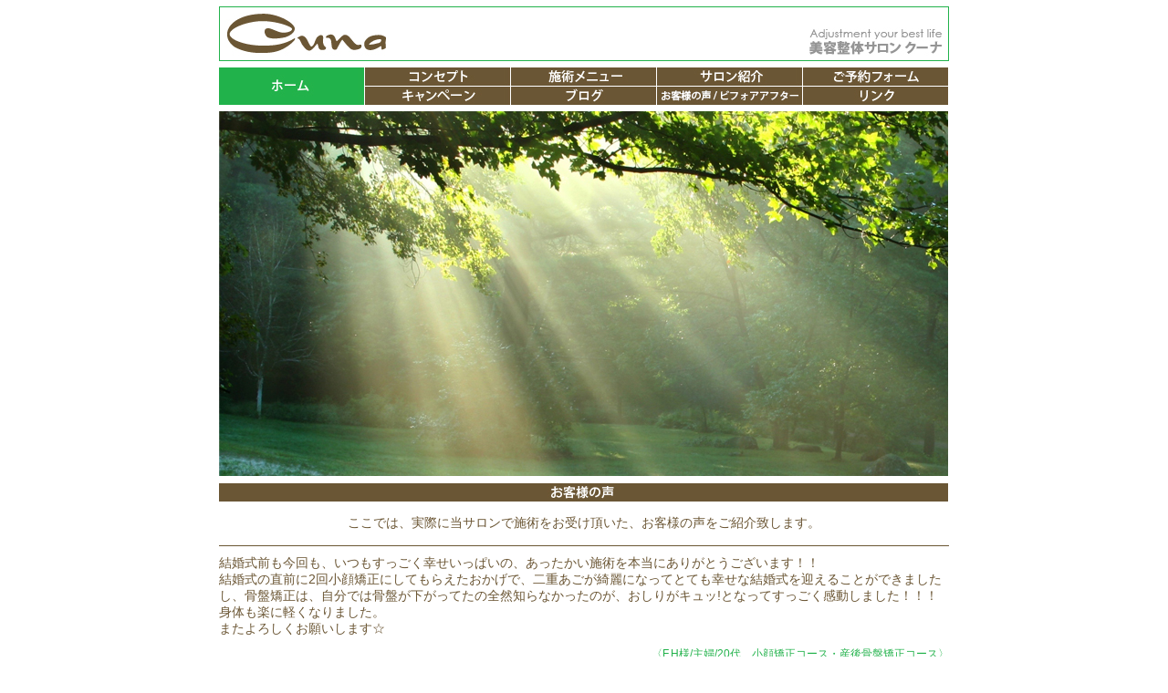

--- FILE ---
content_type: text/html; charset=UTF-8
request_url: http://cuna-natural.com/voice
body_size: 37580
content:
<!DOCTYPE html PUBLIC "-//W3C//DTD XHTML 1.0 Transitional//EN" "http://www.w3.org/TR/xhtml1/DTD/xhtml1-transitional.dtd">
<html xmlns="http://www.w3.org/1999/xhtml" lang="ja" xml:lang="ja">
<head>
<meta http-equiv="content-type" content="text/html; charset=utf-8" />
<meta http-equiv="content-style-type" content="text/css; charset=utf-8" />
<title>プライベートサロン・レンタルサロンCuna　八丁堀駅徒歩6分｜お客様の声          </title>
<meta name="description" content="あなたは、今の自分に“自信”を持てていますか？美容整体サロンCuna（クーナ）では、骨盤矯正、産後矯正、小顔矯正、O脚矯正、各種ボディケアなどの施術を通して「自分史上、最高の自分を目指す」お手伝いをさせていただきます。" />
<meta name="keywords" content="ダイエット,スリム,むくみ解消,骨盤矯正,産後矯正,小顔矯正,O脚矯正,セルライト,アロマ,足裏,東京,中央区,銀座,八丁堀,湊" />
<link type="text/css" href="http://cuna-natural.com/wp/wp-content/themes/cuna/css/import.css" rel="stylesheet" media="all" />
<link type="text/css" href="http://cuna-natural.com/wp/wp-content/themes/cuna/css/shadowbox.css" rel="stylesheet" media="all" />
<script src="http://cuna-natural.com/wp/wp-content/themes/cuna/js/jquery.min.js" type="text/javascript"></script>
<script src="http://cuna-natural.com/wp/wp-content/themes/cuna/js/fix.js" type="text/javascript"></script>
<script src="http://cuna-natural.com/wp/wp-content/themes/cuna/js/shadowbox.js" type="text/javascript"></script>
<script type="text/javascript">
Shadowbox.init({
	language: 'ja'
	});
</script>
<meta name='robots' content='max-image-preview:large' />

<!-- This site is optimized with the Yoast SEO plugin v8.3 - https://yoast.com/wordpress/plugins/seo/ -->
<link rel="canonical" href="http://cuna-natural.com/voice" />
<!-- / Yoast SEO plugin. -->

<link rel='dns-prefetch' href='//s.w.org' />
<link rel="alternate" type="application/rss+xml" title="プライベートサロン・レンタルサロンCuna　八丁堀駅徒歩6分 &raquo; フィード" href="http://cuna-natural.com/feed" />
<link rel="alternate" type="application/rss+xml" title="プライベートサロン・レンタルサロンCuna　八丁堀駅徒歩6分 &raquo; コメントフィード" href="http://cuna-natural.com/comments/feed" />
<link rel="alternate" type="application/rss+xml" title="プライベートサロン・レンタルサロンCuna　八丁堀駅徒歩6分 &raquo; お客様の声 のコメントのフィード" href="http://cuna-natural.com/voice/feed" />
<script type="text/javascript">
window._wpemojiSettings = {"baseUrl":"https:\/\/s.w.org\/images\/core\/emoji\/14.0.0\/72x72\/","ext":".png","svgUrl":"https:\/\/s.w.org\/images\/core\/emoji\/14.0.0\/svg\/","svgExt":".svg","source":{"concatemoji":"http:\/\/cuna-natural.com\/wp\/wp-includes\/js\/wp-emoji-release.min.js?ver=6.0.11"}};
/*! This file is auto-generated */
!function(e,a,t){var n,r,o,i=a.createElement("canvas"),p=i.getContext&&i.getContext("2d");function s(e,t){var a=String.fromCharCode,e=(p.clearRect(0,0,i.width,i.height),p.fillText(a.apply(this,e),0,0),i.toDataURL());return p.clearRect(0,0,i.width,i.height),p.fillText(a.apply(this,t),0,0),e===i.toDataURL()}function c(e){var t=a.createElement("script");t.src=e,t.defer=t.type="text/javascript",a.getElementsByTagName("head")[0].appendChild(t)}for(o=Array("flag","emoji"),t.supports={everything:!0,everythingExceptFlag:!0},r=0;r<o.length;r++)t.supports[o[r]]=function(e){if(!p||!p.fillText)return!1;switch(p.textBaseline="top",p.font="600 32px Arial",e){case"flag":return s([127987,65039,8205,9895,65039],[127987,65039,8203,9895,65039])?!1:!s([55356,56826,55356,56819],[55356,56826,8203,55356,56819])&&!s([55356,57332,56128,56423,56128,56418,56128,56421,56128,56430,56128,56423,56128,56447],[55356,57332,8203,56128,56423,8203,56128,56418,8203,56128,56421,8203,56128,56430,8203,56128,56423,8203,56128,56447]);case"emoji":return!s([129777,127995,8205,129778,127999],[129777,127995,8203,129778,127999])}return!1}(o[r]),t.supports.everything=t.supports.everything&&t.supports[o[r]],"flag"!==o[r]&&(t.supports.everythingExceptFlag=t.supports.everythingExceptFlag&&t.supports[o[r]]);t.supports.everythingExceptFlag=t.supports.everythingExceptFlag&&!t.supports.flag,t.DOMReady=!1,t.readyCallback=function(){t.DOMReady=!0},t.supports.everything||(n=function(){t.readyCallback()},a.addEventListener?(a.addEventListener("DOMContentLoaded",n,!1),e.addEventListener("load",n,!1)):(e.attachEvent("onload",n),a.attachEvent("onreadystatechange",function(){"complete"===a.readyState&&t.readyCallback()})),(e=t.source||{}).concatemoji?c(e.concatemoji):e.wpemoji&&e.twemoji&&(c(e.twemoji),c(e.wpemoji)))}(window,document,window._wpemojiSettings);
</script>
<style type="text/css">
img.wp-smiley,
img.emoji {
	display: inline !important;
	border: none !important;
	box-shadow: none !important;
	height: 1em !important;
	width: 1em !important;
	margin: 0 0.07em !important;
	vertical-align: -0.1em !important;
	background: none !important;
	padding: 0 !important;
}
</style>
	<link rel='stylesheet' id='wp-block-library-css'  href='http://cuna-natural.com/wp/wp-includes/css/dist/block-library/style.min.css?ver=6.0.11' type='text/css' media='all' />
<style id='global-styles-inline-css' type='text/css'>
body{--wp--preset--color--black: #000000;--wp--preset--color--cyan-bluish-gray: #abb8c3;--wp--preset--color--white: #ffffff;--wp--preset--color--pale-pink: #f78da7;--wp--preset--color--vivid-red: #cf2e2e;--wp--preset--color--luminous-vivid-orange: #ff6900;--wp--preset--color--luminous-vivid-amber: #fcb900;--wp--preset--color--light-green-cyan: #7bdcb5;--wp--preset--color--vivid-green-cyan: #00d084;--wp--preset--color--pale-cyan-blue: #8ed1fc;--wp--preset--color--vivid-cyan-blue: #0693e3;--wp--preset--color--vivid-purple: #9b51e0;--wp--preset--gradient--vivid-cyan-blue-to-vivid-purple: linear-gradient(135deg,rgba(6,147,227,1) 0%,rgb(155,81,224) 100%);--wp--preset--gradient--light-green-cyan-to-vivid-green-cyan: linear-gradient(135deg,rgb(122,220,180) 0%,rgb(0,208,130) 100%);--wp--preset--gradient--luminous-vivid-amber-to-luminous-vivid-orange: linear-gradient(135deg,rgba(252,185,0,1) 0%,rgba(255,105,0,1) 100%);--wp--preset--gradient--luminous-vivid-orange-to-vivid-red: linear-gradient(135deg,rgba(255,105,0,1) 0%,rgb(207,46,46) 100%);--wp--preset--gradient--very-light-gray-to-cyan-bluish-gray: linear-gradient(135deg,rgb(238,238,238) 0%,rgb(169,184,195) 100%);--wp--preset--gradient--cool-to-warm-spectrum: linear-gradient(135deg,rgb(74,234,220) 0%,rgb(151,120,209) 20%,rgb(207,42,186) 40%,rgb(238,44,130) 60%,rgb(251,105,98) 80%,rgb(254,248,76) 100%);--wp--preset--gradient--blush-light-purple: linear-gradient(135deg,rgb(255,206,236) 0%,rgb(152,150,240) 100%);--wp--preset--gradient--blush-bordeaux: linear-gradient(135deg,rgb(254,205,165) 0%,rgb(254,45,45) 50%,rgb(107,0,62) 100%);--wp--preset--gradient--luminous-dusk: linear-gradient(135deg,rgb(255,203,112) 0%,rgb(199,81,192) 50%,rgb(65,88,208) 100%);--wp--preset--gradient--pale-ocean: linear-gradient(135deg,rgb(255,245,203) 0%,rgb(182,227,212) 50%,rgb(51,167,181) 100%);--wp--preset--gradient--electric-grass: linear-gradient(135deg,rgb(202,248,128) 0%,rgb(113,206,126) 100%);--wp--preset--gradient--midnight: linear-gradient(135deg,rgb(2,3,129) 0%,rgb(40,116,252) 100%);--wp--preset--duotone--dark-grayscale: url('#wp-duotone-dark-grayscale');--wp--preset--duotone--grayscale: url('#wp-duotone-grayscale');--wp--preset--duotone--purple-yellow: url('#wp-duotone-purple-yellow');--wp--preset--duotone--blue-red: url('#wp-duotone-blue-red');--wp--preset--duotone--midnight: url('#wp-duotone-midnight');--wp--preset--duotone--magenta-yellow: url('#wp-duotone-magenta-yellow');--wp--preset--duotone--purple-green: url('#wp-duotone-purple-green');--wp--preset--duotone--blue-orange: url('#wp-duotone-blue-orange');--wp--preset--font-size--small: 13px;--wp--preset--font-size--medium: 20px;--wp--preset--font-size--large: 36px;--wp--preset--font-size--x-large: 42px;}.has-black-color{color: var(--wp--preset--color--black) !important;}.has-cyan-bluish-gray-color{color: var(--wp--preset--color--cyan-bluish-gray) !important;}.has-white-color{color: var(--wp--preset--color--white) !important;}.has-pale-pink-color{color: var(--wp--preset--color--pale-pink) !important;}.has-vivid-red-color{color: var(--wp--preset--color--vivid-red) !important;}.has-luminous-vivid-orange-color{color: var(--wp--preset--color--luminous-vivid-orange) !important;}.has-luminous-vivid-amber-color{color: var(--wp--preset--color--luminous-vivid-amber) !important;}.has-light-green-cyan-color{color: var(--wp--preset--color--light-green-cyan) !important;}.has-vivid-green-cyan-color{color: var(--wp--preset--color--vivid-green-cyan) !important;}.has-pale-cyan-blue-color{color: var(--wp--preset--color--pale-cyan-blue) !important;}.has-vivid-cyan-blue-color{color: var(--wp--preset--color--vivid-cyan-blue) !important;}.has-vivid-purple-color{color: var(--wp--preset--color--vivid-purple) !important;}.has-black-background-color{background-color: var(--wp--preset--color--black) !important;}.has-cyan-bluish-gray-background-color{background-color: var(--wp--preset--color--cyan-bluish-gray) !important;}.has-white-background-color{background-color: var(--wp--preset--color--white) !important;}.has-pale-pink-background-color{background-color: var(--wp--preset--color--pale-pink) !important;}.has-vivid-red-background-color{background-color: var(--wp--preset--color--vivid-red) !important;}.has-luminous-vivid-orange-background-color{background-color: var(--wp--preset--color--luminous-vivid-orange) !important;}.has-luminous-vivid-amber-background-color{background-color: var(--wp--preset--color--luminous-vivid-amber) !important;}.has-light-green-cyan-background-color{background-color: var(--wp--preset--color--light-green-cyan) !important;}.has-vivid-green-cyan-background-color{background-color: var(--wp--preset--color--vivid-green-cyan) !important;}.has-pale-cyan-blue-background-color{background-color: var(--wp--preset--color--pale-cyan-blue) !important;}.has-vivid-cyan-blue-background-color{background-color: var(--wp--preset--color--vivid-cyan-blue) !important;}.has-vivid-purple-background-color{background-color: var(--wp--preset--color--vivid-purple) !important;}.has-black-border-color{border-color: var(--wp--preset--color--black) !important;}.has-cyan-bluish-gray-border-color{border-color: var(--wp--preset--color--cyan-bluish-gray) !important;}.has-white-border-color{border-color: var(--wp--preset--color--white) !important;}.has-pale-pink-border-color{border-color: var(--wp--preset--color--pale-pink) !important;}.has-vivid-red-border-color{border-color: var(--wp--preset--color--vivid-red) !important;}.has-luminous-vivid-orange-border-color{border-color: var(--wp--preset--color--luminous-vivid-orange) !important;}.has-luminous-vivid-amber-border-color{border-color: var(--wp--preset--color--luminous-vivid-amber) !important;}.has-light-green-cyan-border-color{border-color: var(--wp--preset--color--light-green-cyan) !important;}.has-vivid-green-cyan-border-color{border-color: var(--wp--preset--color--vivid-green-cyan) !important;}.has-pale-cyan-blue-border-color{border-color: var(--wp--preset--color--pale-cyan-blue) !important;}.has-vivid-cyan-blue-border-color{border-color: var(--wp--preset--color--vivid-cyan-blue) !important;}.has-vivid-purple-border-color{border-color: var(--wp--preset--color--vivid-purple) !important;}.has-vivid-cyan-blue-to-vivid-purple-gradient-background{background: var(--wp--preset--gradient--vivid-cyan-blue-to-vivid-purple) !important;}.has-light-green-cyan-to-vivid-green-cyan-gradient-background{background: var(--wp--preset--gradient--light-green-cyan-to-vivid-green-cyan) !important;}.has-luminous-vivid-amber-to-luminous-vivid-orange-gradient-background{background: var(--wp--preset--gradient--luminous-vivid-amber-to-luminous-vivid-orange) !important;}.has-luminous-vivid-orange-to-vivid-red-gradient-background{background: var(--wp--preset--gradient--luminous-vivid-orange-to-vivid-red) !important;}.has-very-light-gray-to-cyan-bluish-gray-gradient-background{background: var(--wp--preset--gradient--very-light-gray-to-cyan-bluish-gray) !important;}.has-cool-to-warm-spectrum-gradient-background{background: var(--wp--preset--gradient--cool-to-warm-spectrum) !important;}.has-blush-light-purple-gradient-background{background: var(--wp--preset--gradient--blush-light-purple) !important;}.has-blush-bordeaux-gradient-background{background: var(--wp--preset--gradient--blush-bordeaux) !important;}.has-luminous-dusk-gradient-background{background: var(--wp--preset--gradient--luminous-dusk) !important;}.has-pale-ocean-gradient-background{background: var(--wp--preset--gradient--pale-ocean) !important;}.has-electric-grass-gradient-background{background: var(--wp--preset--gradient--electric-grass) !important;}.has-midnight-gradient-background{background: var(--wp--preset--gradient--midnight) !important;}.has-small-font-size{font-size: var(--wp--preset--font-size--small) !important;}.has-medium-font-size{font-size: var(--wp--preset--font-size--medium) !important;}.has-large-font-size{font-size: var(--wp--preset--font-size--large) !important;}.has-x-large-font-size{font-size: var(--wp--preset--font-size--x-large) !important;}
</style>
<link rel='stylesheet' id='contact-form-7-css'  href='http://cuna-natural.com/wp/wp-content/plugins/contact-form-7/includes/css/styles.css?ver=5.0.4' type='text/css' media='all' />
<script type='text/javascript' src='http://cuna-natural.com/wp/wp-includes/js/jquery/jquery.min.js?ver=3.6.0' id='jquery-core-js'></script>
<script type='text/javascript' src='http://cuna-natural.com/wp/wp-includes/js/jquery/jquery-migrate.min.js?ver=3.3.2' id='jquery-migrate-js'></script>
<link rel="https://api.w.org/" href="http://cuna-natural.com/wp-json/" /><link rel="alternate" type="application/json" href="http://cuna-natural.com/wp-json/wp/v2/pages/39" /><link rel="EditURI" type="application/rsd+xml" title="RSD" href="http://cuna-natural.com/wp/xmlrpc.php?rsd" />
<link rel="wlwmanifest" type="application/wlwmanifest+xml" href="http://cuna-natural.com/wp/wp-includes/wlwmanifest.xml" /> 
<meta name="generator" content="WordPress 6.0.11" />
<link rel='shortlink' href='http://cuna-natural.com/?p=39' />
<link rel="alternate" type="application/json+oembed" href="http://cuna-natural.com/wp-json/oembed/1.0/embed?url=http%3A%2F%2Fcuna-natural.com%2Fvoice" />
<link rel="alternate" type="text/xml+oembed" href="http://cuna-natural.com/wp-json/oembed/1.0/embed?url=http%3A%2F%2Fcuna-natural.com%2Fvoice&#038;format=xml" />
<style data-context="foundation-flickity-css">/*! Flickity v2.0.2
http://flickity.metafizzy.co
---------------------------------------------- */.flickity-enabled{position:relative}.flickity-enabled:focus{outline:0}.flickity-viewport{overflow:hidden;position:relative;height:100%}.flickity-slider{position:absolute;width:100%;height:100%}.flickity-enabled.is-draggable{-webkit-tap-highlight-color:transparent;tap-highlight-color:transparent;-webkit-user-select:none;-moz-user-select:none;-ms-user-select:none;user-select:none}.flickity-enabled.is-draggable .flickity-viewport{cursor:move;cursor:-webkit-grab;cursor:grab}.flickity-enabled.is-draggable .flickity-viewport.is-pointer-down{cursor:-webkit-grabbing;cursor:grabbing}.flickity-prev-next-button{position:absolute;top:50%;width:44px;height:44px;border:none;border-radius:50%;background:#fff;background:hsla(0,0%,100%,.75);cursor:pointer;-webkit-transform:translateY(-50%);transform:translateY(-50%)}.flickity-prev-next-button:hover{background:#fff}.flickity-prev-next-button:focus{outline:0;box-shadow:0 0 0 5px #09F}.flickity-prev-next-button:active{opacity:.6}.flickity-prev-next-button.previous{left:10px}.flickity-prev-next-button.next{right:10px}.flickity-rtl .flickity-prev-next-button.previous{left:auto;right:10px}.flickity-rtl .flickity-prev-next-button.next{right:auto;left:10px}.flickity-prev-next-button:disabled{opacity:.3;cursor:auto}.flickity-prev-next-button svg{position:absolute;left:20%;top:20%;width:60%;height:60%}.flickity-prev-next-button .arrow{fill:#333}.flickity-page-dots{position:absolute;width:100%;bottom:-25px;padding:0;margin:0;list-style:none;text-align:center;line-height:1}.flickity-rtl .flickity-page-dots{direction:rtl}.flickity-page-dots .dot{display:inline-block;width:10px;height:10px;margin:0 8px;background:#333;border-radius:50%;opacity:.25;cursor:pointer}.flickity-page-dots .dot.is-selected{opacity:1}</style><style data-context="foundation-slideout-css">.slideout-menu{position:fixed;left:0;top:0;bottom:0;right:auto;z-index:0;width:256px;overflow-y:auto;-webkit-overflow-scrolling:touch;display:none}.slideout-menu.pushit-right{left:auto;right:0}.slideout-panel{position:relative;z-index:1;will-change:transform}.slideout-open,.slideout-open .slideout-panel,.slideout-open body{overflow:hidden}.slideout-open .slideout-menu{display:block}.pushit{display:none}</style><link rel="shortcut icon" type="image/x-icon" href="http://cuna-natural.com/wp/wp-content/themes/cuna/images/favicon.ico" />
<style type="text/css">.recentcomments a{display:inline !important;padding:0 !important;margin:0 !important;}</style><style>.ios7.web-app-mode.has-fixed header{ background-color: rgba(34,178,75,.88);}</style></head>

<body>
<div id="wrapper">
	<div id="header">
        	<div class="sub_header">
        	<h1><a href="http://cuna-natural.com"><img src="http://cuna-natural.com/wp/wp-content/themes/cuna/images/sub_logo.jpg" alt="美容整体サロンCuna" /></a></h1>
        </div>
    	<!-- /#header --></div>
	
	<div id="globalnavi">
    <ul class="home"><li class="navi01"><a href="/">ホーム</a></li></ul>
    <ul class="other"><li class="navi02"><a href="/concept/">コンセプト</a></li><li class="navi03"><a href="/menu/">施術メニュー</a></li><li class="navi04"><a href="/salon/">サロン紹介</a></li><li class="navi05"><a href="/contact/">ご予約フォーム</a></li><li class="navi06"><a href="/campaign/">キャンペーン</a></li><li class="navi07"><a href="/blog/">ブログ</a></li><li class="navi08"><a href="/voice/">お客様の声</a></li><li class="navi09"><a href="/link/">リンク</a></li></ul>
            <!-- /#globalnavi --></div>	<div id="contents">
		                    <div class="subVisual"><img alt="" src="http://cuna-natural.com/wp/wp-content/themes/cuna/images/main_voice.jpg" /></div>
<div class="section">
<h2><img alt="お客様の声" src="http://cuna-natural.com/wp/wp-content/themes/cuna/images/voice_hdr.jpg" /></h2>
<div class="lead">
<p>ここでは、実際に当サロンで施術をお受け頂いた、お客様の声をご紹介致します。</p>
</div>
<div class="voice_area">
<p class="voice">結婚式前も今回も、いつもすっごく幸せいっぱいの、あったかい施術を本当にありがとうございます！！<br />
結婚式の直前に2回小顔矯正にしてもらえたおかげで、二重あごが綺麗になってとても幸せな結婚式を迎えることができましたし、骨盤矯正は、自分では骨盤が下がってたの全然知らなかったのが、おしりがキュッ!となってすっごく感動しました！！！<br />
身体も楽に軽くなりました。<br />
またよろしくお願いします☆</p>
<p class="customer">〈F.H様/主婦/20代　小顔矯正コース・産後骨盤矯正コース〉</p>
</div>
<div class="voice_area">
<p class="voice">マッサージしてもらった次の日、便がいつもより多く出ました!!<br />
あと、オイルマッサージしてもらったので、夜お風呂に入ろうと思ったらお腹の肌が柔らかくなってました(^o^)<br />
またよろしくお願いします(^^)</p>
<p class="customer">〈T.S様　事務員／30代／女性　アロマトリートメント〉</p>
</div>
<div class="voice_area">
<p class="voice">足から頭までマッサージしてもらい、深く深呼吸ができました。<br />
この感じ、大地のエネルギーだって感じた。<br />
♡*･゜ﾟ･*:♡.｡..｡.:*･&#8217;･*♡:.｡. .｡♡.:*･゜ﾟ･*</p>
<p class="customer">〈A.T様　サービス業／30代／女性　リラクゼーションコース〉</p>
</div>
<div class="voice_area">
<p class="voice">足腰がだいぶ楽になり、肩も柔らかくなって身体が軽くなりました♪<br />
またよろしくお願いします。</p>
<p class="customer">〈K.F様　放送作家／30代／女性　ボディケア〉</p>
</div>
<div class="voice_area">
<p class="voice">先日はありがとうございました。<br />
便秘だったのにお通じはあるし、ぐっすり寝れて朝気持ちよく目覚ましなしで起きれたし最高です！！<br />
本当に感謝です。</p>
<p class="customer">〈T.F様　歌手／30代／女性　骨盤矯正　ボディケア〉</p>
</div>
<div class="voice_area">
<p class="voice">今日は久しぶりにすごくリラックスできて楽に…cunaは癒しの最高の空間☆ありがとうございました。</p>
<p class="customer">〈T.Y様　サービス業／20代／女性　リラクゼーションコース　〉</p>
</div>
<div class="voice_area">
<p class="voice">こんなに姿勢が変わるとは、おどろきです！！<br />
初整体は目からうろこでしたー！<br />
そして歩くの楽になりました！！<br />
今まで歩くとすぐ疲れちゃうし、足も痛くて辛かったんですけど、全然違います！！<br />
またよろしくお願いします☆☆</p>
<p class="customer">（K.H様　会社員/20代/女性　骨盤矯正　ボディケア）</p>
</div>
<div class="voice_area">
<p class="voice">骨盤矯正とリンパマッサージをしてもらいました。<br />
丁寧なカウンセリングとわかりやすい説明で体調に合わせての施術は気持ちの良い時間でした。お腹のマッサージでかなり便秘も改善！満足です。</p>
<p class="customer">（Y.T様　建設業/２０代/女性　スリムコース）</p>
</div>
<div class="voice_area">
<p class="voice">小顔マッサージをやってもらいましたが、30分の施術でフェイスラインがすっきりし、顔のコリが取れました♪いいですよ～！</p>
<p class="customer">（K.K様　主婦/５０代/女性　小顔矯正コース）</p>
</div>
<div class="voice_area">
<p class="voice">肩と背中のマッサージをやっていただきました。<br />
コリやハリがひどかったのですが、施術後は肩周りがほぐれて軽さにびっくり！<br />
メニューが豊富ですし、店内は落ち着ける空間でとても魅力的ですよ☆</p>
<p class="customer">（Y.K様　ダンスインストラクター/３０代/女性　ボディケア）</p>
</div>
<div class="voice_area">
<p class="voice">私は、首、肩凝りが激しいので、毎回が本当に至福の時です。<br />
骨盤矯正とマッサージに通うようになってから、首～肩凝りが軽くなりました！<br />
奏子さんと色々お話できるのも楽しいです♪<br />
いつも丁寧に私の固い身体を整体、マッサージして頂き、感謝です。<br />
と、考えてたらまた行きたくなりました。<br />
本当に素晴らしい仕事ですね！</p>
<p class="customer">(N.M様　看護師/３０代/女性　骨盤矯正60分コース)</p>
</div>
<h2><img alt="ビフォアアフター" src="http://cuna-natural.com/wp/wp-content/themes/cuna/images/bfaf_hdr.jpg" /></h2>
<div class="beforeAfter">
<dl>
<dt>☆美脚矯正1　（施術1回）</dt>
<dd>
<div class="photo">
<div class="before wid100"><img alt="" src="http://cuna-natural.com/wp/wp-content/themes/cuna/images/ba01_before.jpg" /></div>
<div class="after wid100"><img alt="" src="http://cuna-natural.com/wp/wp-content/themes/cuna/images/ba01_after.jpg" /></div>
</div>
<div class="desc">写真はO脚＆がに股気味の男性です。<br />
一度の施術で、脚全体がすっきりしました。<br />
両脚の隙間がせまくなり、脚が長くなったような印象も受けます。</div>
</dd>
</dl>
<dl>
<dt>☆美脚矯正2　（施術1回）</dt>
<dd>
<div class="photo">
<div class="before"><img alt="" src="http://cuna-natural.com/wp/wp-content/themes/cuna/images/ba02_before.jpg" /></div>
<div class="after"><img alt="" src="http://cuna-natural.com/wp/wp-content/themes/cuna/images/ba02_after.jpg" /></div>
</div>
<div class="desc">サービス業で、一日立ちっぱなしのことが多いSさん。脚のむくみやひざ下のO脚が気になっています。<br />
施術後は右脚の湾曲が目立たなくなり、膝の隙間がせまくなりました。むくみも取れ、脚全体がスラリとした印象に。</div>
</dd>
</dl>
<dl>
<dt>☆美容骨盤矯正（施術1回）</dt>
<dd>
<div class="photo photo2"><img alt="" src="http://cuna-natural.com/wp/wp-content/themes/cuna/images/ba03.jpg" /></div>
<div class="desc">太ももの張り出しや、お尻の大きさで悩んでいたAさん。一度の施術で四角いお尻が、逆三角形の美尻に近づきました。<br />
また、太ももの前面の張りが取れ、スッキリ！横から見ると、お尻全体がキュッと引き締まり、ヒップアップしています。</div>
</dd>
</dl>
<dl>
<dt>☆骨盤矯正（施術1回）</dt>
<dd>
<div class="photo">
<div class="before"><img alt="" src="http://cuna-natural.com/wp/wp-content/themes/cuna/images/ba04_before.jpg" /></div>
<div class="after"><img alt="" src="http://cuna-natural.com/wp/wp-content/themes/cuna/images/ba04_after.jpg" /></div>
</div>
<div class="desc">背が高くてやせ形のEさんは、体の固さと猫背が悩み。骨盤矯正を元に、身体全体のメンテナンスを行いました。術後は肩の巻き込みが解消し、後姿からも姿勢が良くなったのがわかります。</div>
</dd>
</dl>
<dl>
<dt>☆骨盤矯正（施術1回）</dt>
<dd>
<div class="photo">
<div class="before"><img alt="" src="http://cuna-natural.com/wp/wp-content/themes/cuna/images/ba05_before.jpg" /></div>
<div class="after"><img alt="" src="http://cuna-natural.com/wp/wp-content/themes/cuna/images/ba05_after.jpg" /></div>
</div>
<div class="desc">疲労感や凝りを改善したいと来店されたSさん。施術前は重心が前に傾き、不安定な印象です。施術後は体の軸が整い、姿勢も良くなりました。ご本人も、体が楽になり、立ちやすくなったと実感されていました。</div>
</dd>
</dl>
<dl>
<dt>☆骨盤矯正（施術1回）</dt>
<dd>
<div class="photo">
<div class="before"><img alt="" src="http://cuna-natural.com/wp/wp-content/themes/cuna/images/ba06_before.jpg" /></div>
<div class="after"><img alt="" src="http://cuna-natural.com/wp/wp-content/themes/cuna/images/ba06_after.jpg" /></div>
</div>
<div class="desc">華奢なお身体のKさん。<br />
正しい姿勢を保とうとすると疲れてしまうというのがお悩みでした。インナーマッスルが弱まり、うまく使えていないと猫背や姿勢の崩れの原因になってしまうことが多いのでそちらの調整も併せて行いました。<br />
施術後はラクに自然に、正しい姿勢をキープできるようになりました。</div>
</dd>
</dl>
<dl>
<dt>☆美顔矯正1（施術3回）</dt>
<dd>
<div class="photo">
<div class="before"><img alt="" src="http://cuna-natural.com/wp/wp-content/themes/cuna/images/ba07_before.jpg" /></div>
<div class="after"><img alt="" src="http://cuna-natural.com/wp/wp-content/themes/cuna/images/ba07_after.jpg" /></div>
</div>
<div class="desc">左右のお顔の歪みを改善し、凝りや筋肉の固さをほぐしていきました。最初は凝りや老廃物の詰まりで、かなり痛みがあるものの、徐々に慣れていきます。3回の施術で左右差がなくなり、顔の幅が縮まりました。フェイスラインもスッキリ！！</div>
</dd>
</dl>
<dl>
<dt>☆美顔矯正2（施術1回）</dt>
<dd>
<div class="photo">
<div class="before"><img alt="" src="http://cuna-natural.com/wp/wp-content/themes/cuna/images/ba08_before.jpg" /></div>
<div class="after"><img alt="" src="http://cuna-natural.com/wp/wp-content/themes/cuna/images/ba08_after.jpg" /></div>
</div>
<div class="desc">ご自身の結婚式を控え、ご来店下さったHさん。少しでもすっきりとしたお顔で、ドレスを着こなしたいというご要望がありました。一度の施術で、フェイスラインが引き締まりシャープな印象に。<br />
噛み癖から来る口角や目の位置の違いを整え、左右の歪みを改善することができました。<br />
併せて、デコルテラインと二の腕もケアさせてもらいました。とっても綺麗な花嫁姿を見せて頂きました☆</div>
</dd>
</dl>
<dl>
<dt>☆美容骨盤矯正（施術1回）</dt>
<dd>
<div class="photo photo2"><img alt="" src="http://cuna-natural.com/wp/wp-content/themes/cuna/images/ba09.jpg" /></div>
<div class="desc">細身でスタイル抜群のFさん。<br />
本人は、他に比べてお尻が大きいのが気になるということでした。<br />
施術後、横から見るとヒップと太ももの境目がハッキリとしました。<br />
お尻全体が上に上がり、小さくなったことで、ジーンズにも余裕が出ました。</div>
</dd>
</dl>
<dl>
<dt>☆スリムコース／脚（骨盤矯正・美脚矯正・キャビテーション・リンパマッサージを組み合わせて行ったものです）</dt>
<dd class="mb">
<div class="photo photo2"><img alt="" src="http://cuna-natural.com/wp/wp-content/themes/cuna/images/ba10.jpg" /></div>
<div class="desc descWid"><strong>Eさん（施術10回）</strong><br />
下半身太りを改善したいという目的でご来店されたEさん。<br />
ご自身で食生活の改善や運動を取り入れながら、週に一度のペースで施術をさせて頂きました。<br />
前ももの筋肉が発達して固くなり、太ももの後ろ側はセルライトが多い状態でした。<br />
そり腰の方は、このタイプが多いです。<br />
骨盤矯正も取り入れながら行った為、O脚も改善し、お尻も小さく、ヒップラインが綺麗になりました。<br />
前ももの張り出しも少なくなり、脚のラインをスッキリとさせることができました。</div>
</dd>
<dd class="mb">
<div class="photo photo3"><img alt="" src="http://cuna-natural.com/wp/wp-content/themes/cuna/images/ba11.jpg" /></div>
<div class="desc"><strong>Mさん（施術15回）</strong><br />
日頃デスクワークが多く、むくみやすいというMさん。<br />
身体のラインを綺麗にすることを目的にご来店されました。<br />
特に脚を細くしたいということで、月に3回のペースでご来店頂きました。<br />
キャビテーション・リンパマッサージを主に、骨盤矯正も状態によって組み合わせて行いました。<br />
ご自身でセルフケアや運動をされながら、Cunaでのトリートメントを続けていくことで<br />
当初かなり固かった筋肉や脂肪がほぐれ、セルライトも少なくなりました。<br />
脚全体がスッキリ、ほっそりの美脚になり、太ももの間に隙間ができました。</div>
</dd>
<dd class="mb">
<div class="photo">
<div class="before"><img alt="" src="http://cuna-natural.com/wp/wp-content/themes/cuna/images/ba12_before.jpg" /></div>
<div class="after"><img alt="" src="http://cuna-natural.com/wp/wp-content/themes/cuna/images/ba12_after.jpg" /></div>
</div>
<div class="desc"><strong>Wさん（施術1回）</strong><br />
むくみひどく、リンパの流れが滞っていたWさん。<br />
一度の施術ですが、リンパマッサージを行ったことで、ヒップラインが大きく変わりました。<br />
脚全体のむくみも取れ、全体的にスッキリしました。</div>
</dd>
<dd>
<div class="photo photo2"><img alt="" src="http://cuna-natural.com/wp/wp-content/themes/cuna/images/ba13.jpg" /></div>
<div class="desc">産後3ヶ月のHさん。<br />
赤ちゃんと一緒のご来店下さいました。帝王切開での出産でした。<br />
写真と比べてみると、お尻の縦の幅が小さくなり、下の方のお肉がなくなりました。<br />
横から見ても、お尻の位置が上がっています。<br />
触ったのは骨盤でしたが、姿勢も良くなっています。<br />
ご本人はお店を出て、歩き始めてから「歩きやすい～！」「体がラク！！」と叫んでました。<br />
骨盤矯正後は、ラクに歩けるようになった！体が安定した！という声を頂戴することが多く見た目だけではない、体の変化も実感して頂いています。</div>
</dd>
</dl>
<dl>
<dt>☆下半身スリムコース(施術6回)</dt>
<dd>
<div class="photo photo2">
						<img src="http://cuna-natural.com/wp/wp-content/themes/cuna/images/ba14.jpg" alt="">
					</div>
<div class="desc">
							もともとスレンダーなＴさん。<br />
							足がむくみやすい、Ｏ脚、太ももの前側の張りを改善したいということで定期的に来店頂きました。<br />
							骨盤矯正・リンパマッサージ・Ｏ脚矯正を行い、自宅でのエクササイズや歩き方の意識をお伝えしました。<br />
							施術と日頃の心がけで、体全体のバランスが良くなり、ひざ下のＯ脚がスッキリと整いました。周りから「美脚だね」と言われることが多くなったそうです☆
						</div>
</dd>
</dl>
<dl>
<dt>☆下半身スリムコース(施術7回)</dt>
<dd>
<div class="photo photo2">
						<img src="http://cuna-natural.com/wp/wp-content/themes/cuna/images/ba15.jpg" alt="">
					</div>
<div class="desc">
							下半身太りを改善したいとご来店いただいたＨさん。<br />
							ヒールを履くことが多く、反り腰、前太ももの張り、お尻の広がりが気になりました。<br />
							良い姿勢を意識するあまり、反り腰になってしまい、お尻が大きくたるんでしまう女性は少なくありません。<br />
							週に1度のペースご来店頂き、ご自宅でのエクササイズと、日頃の心がけをお伝えし、取り組んで頂いたところ、回を重ねるごとに、お尻周りがスッキリ！！<br />
							ご自身でのセルフケアもしながら、更なる美脚を目指しています。
						</div>
</dd>
</dl>
<dl>
<dt>☆小顔矯正(施術1回)</dt>
<dd>
<div class="photo photo3">
						<img src="http://cuna-natural.com/wp/wp-content/themes/cuna/images/ba16.jpg" alt="">
					</div>
<div class="desc">
							二人の男の子のママでもあるＭさん。<br />
							子育てとお仕事にフル稼働で、なかなか自分のメンテナンスは出来ていないそう。<br />
							左右の顔の歪みを改善したいというご要望。<br />
							噛み癖や首の歪みから、右側の口角が上がり、左右のバランスが悪くなっていました。<br />
							頭や首、肩周りをほぐしてから、頭蓋骨を矯正し、輪郭を整え、リンパマッサージを行いました。<br />
							左右のバランスも大分整い、お顏全体もがリフトアップし、目もパッチリと！<br />
							美人度が更にＵＰしました☆
						</div>
</dd>
</dl>
</div>
</div>
        	<!-- /#contents --></div>
<div id="footer">
		<div class="left"><p class="copyright">Copyright 2012 cuna. All Rights Reserved.</p></div>
        <div class="right"><!--<ul><li><a href="">会社概要</a></li><li>｜<a href="">セラピスト募集</a></li></ul>--></div>
	<!-- /#footer --></div>
<!-- /#wrapper --></div>
<!-- Powered by WPtouch: 4.3.28 --><script type='text/javascript' id='contact-form-7-js-extra'>
/* <![CDATA[ */
var wpcf7 = {"apiSettings":{"root":"http:\/\/cuna-natural.com\/wp-json\/contact-form-7\/v1","namespace":"contact-form-7\/v1"},"recaptcha":{"messages":{"empty":"\u3042\u306a\u305f\u304c\u30ed\u30dc\u30c3\u30c8\u3067\u306f\u306a\u3044\u3053\u3068\u3092\u8a3c\u660e\u3057\u3066\u304f\u3060\u3055\u3044\u3002"}}};
/* ]]> */
</script>
<script type='text/javascript' src='http://cuna-natural.com/wp/wp-content/plugins/contact-form-7/includes/js/scripts.js?ver=5.0.4' id='contact-form-7-js'></script>
<script type="text/javascript">

  var _gaq = _gaq || [];
  _gaq.push(['_setAccount', 'UA-34758607-1']);
  _gaq.push(['_trackPageview']);

  (function() {
    var ga = document.createElement('script'); ga.type = 'text/javascript'; ga.async = true;
    ga.src = ('https:' == document.location.protocol ? 'https://ssl' : 'http://www') + '.google-analytics.com/ga.js';
    var s = document.getElementsByTagName('script')[0]; s.parentNode.insertBefore(ga, s);
  })();

</script>
</body>
</html>


--- FILE ---
content_type: text/css
request_url: http://cuna-natural.com/wp/wp-content/themes/cuna/css/import.css
body_size: 101
content:
@charset "utf-8";

@import "reset.css";
@import "fix.css";
@import "gnavi.css";
@import "second.css";

--- FILE ---
content_type: text/css
request_url: http://cuna-natural.com/wp/wp-content/themes/cuna/css/gnavi.css
body_size: 1633
content:
/* �O���[�o���i�r*/
#globalnavi
{
    width: 800px;
	overflow: hidden;
	margin-bottom: 7px;
}
#globalnavi ul
{
	float: left;
}

#globalnavi ul.home
{
	width: 160px;
}
#globalnavi ul.other
{
	width: 640px;
}

#globalnavi li
{
    float: left;
	width: 159px;
	margin-right: 1px;
}

#globalnavi li a
{
    display: block;
    width: 100%;
    margin: 0;
    height: 20px;
    text-indent: -9999px;
	background-image: url(../images/gnavi.jpg);
	background-repeat: no-repeat;
}

#globalnavi .navi01 a
{
	height: 41px;
}

#globalnavi .navi01 a {background-position: 0 0;}
#globalnavi .navi02 a {background-position: -160px 0;}
#globalnavi .navi03 a {background-position: -320px 0;}
#globalnavi .navi04 a {background-position: -480px 0;}
#globalnavi .navi05 a {background-position: -640px 0;}
#globalnavi .navi06 a {background-position: -160px -21px;}
#globalnavi .navi07 a {background-position: -320px -21px;}
#globalnavi .navi08 a {background-position: -480px -21px;}
#globalnavi .navi09 a {background-position: -640px -21px;}

#globalnavi li a:hover
{
	filter:alpha(opacity="80");
	opacity: 0.8;
	MozOpacity: 0.8;
}

#globalnavi .navi02 {margin-bottom: 1px;}
#globalnavi .navi03 {margin-bottom: 1px;}
#globalnavi .navi04 {margin-bottom: 1px;}
#globalnavi .navi05 {margin-bottom: 1px;}

/*#globalnavi .navi01 a:hover
{
    background-position: 0 -40px;
}

#globalnavi .navi02 a:hover
{
    background-position: -160px -40px;
}
#globalnavi .navi03 a:hover
{
    background-position: px -40px;
}

#globalnavi .navi04 a:hover
{
    background-position: -516px -40px;
}
#globalnavi .navi05 a:hover
{
    background-position: -687px -40px;
}*/

--- FILE ---
content_type: text/css
request_url: http://cuna-natural.com/wp/wp-content/themes/cuna/css/second.css
body_size: 6753
content:
@charset "utf-8";
/* CSS Document */
.sub_header
{
	padding: 5px;
	border: 1px solid #22b24b;
	margin-top: 7px;
}
.sub_header h1
{
	background: url(../images/sub_head_img.jpg) no-repeat right bottom;
}
.subVisual
{
	margin-bottom: 8px;
}
.text
{
	padding: 25px 10px 0 10px;
	font-size: 14px;
	line-height: 160%;
	text-align: justify;
	letter-spacing: 1px¥9;
	text-justify:distribute-all-lines;
}
.text2
{
	padding: 0 10px 0 10px;
	font-size: 14px;
	line-height: 160%;
	text-align: justify;
	letter-spacing: 1px¥9;
	text-justify:distribute-all-lines;
}
.text span,.text strong,
.text2 span,.text2 strong
{
	color: #22b24b;
}
.section
{
	width: 100%;
	margin: 0;
	color: #6b5634;
	margin-bottom: 20px;
	overflow: hidden;
}
.section h2
{
	margin-bottom: 8px;
}

.unit1,.unit2,.unit3
{
	width: 100%;
	clear: both;
	overflow: hidden;
}
.unit1 .left
{
	width: 475px;
}
.unit1 .right
{
	width: 320px;
}
.unit2 .left
{
	width: 320px;
}
.unit2 .right
{
	width: 475px;
}
.unit3 .left
{
	width: 206px;
}
.unit3 .right
{
	width: 590px;
	padding: 0 0 0 0;
}
.movie_area
{
	margin: 10px 0 0 0;
}
.address
{
	width: 400px;
	line-height: 160%;
	margin: 0 auto 8px;
}
.address span
{
	color: #22b24b;
}

.lead
{
	border-bottom: 1px solid #6b5634;
	padding: 7px 0 15px 0;
	margin-bottom: 10px;
}
.lead p
{
	text-align: center;
	font-size: 14px;
}
.f_up
{
	font-size: 14px;
}

/* メニュー */

.menu_box
{
	width: 100%;
	margin: 0;
	overflow: hidden;
	margin-bottom: 20px;
}
.beauty
{
	float: left;
	width: 394px;
	margin-right: 12px;
}
.relax
{
	float: right;
	width: 394px;
}
.menuImg
{
	margin-bottom: 8px;
}

.box
{
	width: 100%;
	margin-bottom: 10px;
}
.box h3
{
	width: 100%;
	height: 28px;
	color: #6B5736;
	background-repeat: no-repeat;
	background-position: left top;
	position: relative;
	border-left: 5px solid #6B5736;
	padding: 0 0 0 15px;
	font-size: 24px;
	line-height: 28px;
}
.box h3 p
{
	text-indent: 0;
	text-align: right;
	color: #22b24b;
	font-weight: normal;
	padding-right: 10px;
	position: absolute;
	right: 0;
	bottom: 0;
	letter-spacing: -1px;
}
/*.box h3.menu01{background-image: url(../images/menu_b01.jpg);}
.box h3.menu02{background-image: url(../images/menu_b02.jpg);}
.box h3.menu03{background-image: url(../images/menu_b03.jpg);}
.box h3.menu04{background-image: url(../images/menu_b04.jpg);}
.box h3.menu05{background-image: url(../images/menu_b05.jpg);}
.box h3.menu06{background-image: url(../images/menu_r01.jpg);}
.box h3.menu07{background-image: url(../images/menu_r02.jpg);}
.box h3.menu08{background-image: url(../images/menu_r03.jpg);}
.box h3.menu09{background-image: url(../images/menu_r04.jpg);}
.box h3.menu10{background-image: url(../images/menu_r05.jpg);}*/

.box div
{
	border-top: 1px solid #6b5634;
	border-right: 1px solid #6b5634;
	border-bottom: 1px solid #6b5634;
	padding: 8px 10px 10px 22px;
	min-height: 87px;
}
/*.relax .box div {
	height: 87px;
}*/
.box div p
{
	line-height: 140%;
	text-align: justify;
	font-size: 14px;
	color: #717071;
	margin-bottom: 10px;
}
.box div h4 {
	color: #6B5736;
	font-size: 16px;
	margin-bottom: 10px;
}
.box div .price
{
	/*text-align: right;*/
	color: #22b24b;
	margin-bottom: 10px;
	font-size: 14px;
}
.box div p.attend {
	font-size: 12px;
	line-height: normal;
	margin-bottom: 0;
}
.optionMenu {
	clear: both;
}

.photo_area
{
	width: 120%;
	overflow: hidden;
	clear: both;
	margin-bottom: 20px;
}
.photo_area div
{
	width: 241px;
	margin-right: 40px;
	float: left;
	color: #a18266;
	font-size: 14px;
}
.photo_area div
{
	
}
.contact_tbl
{
	width: 600px;
	margin: 0 auto 10px;
}
.contact_tbl th,.contact_tbl td
{
	padding: 15px 5px;
	border-bottom: 1px dotted #6b5634;
}
.contact_tbl th
{
	text-align: left;
	color: #22b24b;
}
.contact_tbl td
{
}

.ipt01
{
	width: 300px;
}
.ipt02
{
	width: 50px;
}
.submit
{
	text-align: center;
	margin-bottom: 20px;
}
.con_msg
{
	width: 600px;
	margin: 0 auto 10px;
}

/** キャンペーン **/
.contents_body * {
	font-size: 14px;
}
.contents_body p {
	margin-bottom: 10px;
}
/***************** お客さまの声 ******************/
.voice_area
{
	width: 100%;
	border-bottom: 1px dotted #6B5634;
	padding: 0 0 10px 0;
	margin: 0 0 10px 0;
}

.voice_area .voice
{
	font-size: 14px;
	margin: 0 0 10px 0;
}
.voice_area .customer
{
	text-align: right;
	color: #22b24b;
}


/***************** ビフォアアフター ******************/

.beforeAfter {
	width: 100%;
	overflow: hidden;
}

.beforeAfter .left,
.beforeAfter .right {
	width: 380px;
}
.beforeAfter dl {
	overflow: hidden;
	margin-bottom: 30px;
}
.beforeAfter dl dt {
	font-size: 16px;
	border-left: 5px solid #6A5633;
	border-bottom: 1px solid #6A5633;
	padding: 3px 0 3px 10px;
	margin-bottom: 10px;
	font-weight: bold;
}

.beforeAfter dl dd {
	width: 100%;
	overflow: hidden;
}
.beforeAfter dl dd.mb {
	padding-bottom: 15px;
	border-bottom: 1px dotted #6A5633;
	margin-bottom: 15px;
}
.beforeAfter dl dd .photo {
	float: left;
	width: 380px;
	margin: 0 20px 0 0;
}
.beforeAfter dl dd .photo.photo2 {
	width: 520px;
}
.beforeAfter dl dd .photo.photo3 {
	width: 450px;
}
.beforeAfter dl dd .photo.photoLine {
	width: 100%;
	float: none;
	margin-bottom: 15px;
}
.beforeAfter dl dd .before {
	float: left;
	padding: 0 0 24px 0;
	background: url(../images/img_before.jpg) no-repeat left bottom;
	margin-bottom: 10px;
	width: 180px;
}

.beforeAfter dl dd .after {
	float: right;
	padding: 0 0 25px 0;
	background: url(../images/img_after.jpg) no-repeat left bottom;
	margin-bottom: 10px;
	width: 180px;
}
.beforeAfter dl dd img {
	max-width: 100%;
}

.beforeAfter dl dd .desc {
	font-size: 14px;

}
.beforeAfter dl dd .desc.descWid {
	width: 260px;
	float: right;
}

/***************** ブログ ******************/

.blog_main
{
	float: left;
	width: 580px;
	margin-right: 20px;
}
.article
{
	width: 100%;
	overflow: hidden;
}
.article .time
{
	font-size: 11px;
	color: #aaa;
	margin-bottom: 5px;
}
.article h3
{
	font-size: 16px;
	margin-bottom: 20px;
	color: #22b24b;
}
.article h3 a
{
	color: #22b24b;
	text-decoration: underline;
}
.article .blog_cont
{
	line-height: 140%;
	border-bottom: 1px dotted #6b5634;
	padding-bottom: 20px;
	margin-bottom: 10px;
}

.btm_link
{
	overflow: hidden;
	clear: both;
	width: 100%;
}
.prev-link
{
	float:left;
	display: inline-block;
}
.next-link
{
	float: right;
	display: inline-block;
}
.side
{
	width: 200px;
	float:right;
}
.side h4
{
	font-size: 14px;
	border-bottom: 1px solid #6b5634;
	border-left: 3px solid #6b5634;
	padding: 0 0 2px 5px;
	margin-bottom: 10px;
}

.item
{
	margin-bottom: 20px;
}
.item li
{
	margin-bottom: 3px;
}

#wp-calendar
{
	width: 100%;
}
#wp-calendar caption
{
	font-weight: bold;
	margin-bottom: 5px;
}
#wp-calendar td
{
	text-align: center;
}
#wp-calendar td,#wp-calendar th
{
	padding-bottom: 2px;
}